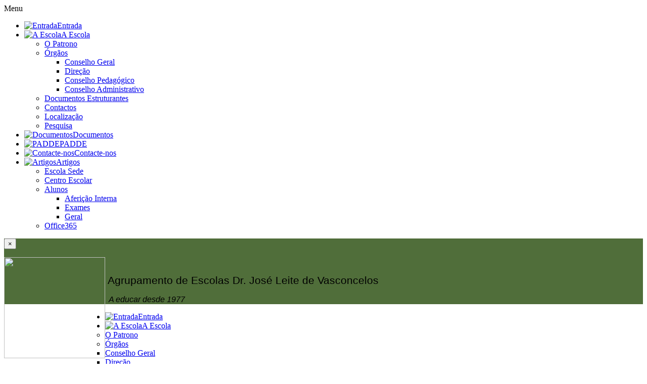

--- FILE ---
content_type: text/html; charset=utf-8
request_url: https://aetarouca.pt/index.php/2012-12-16-22-09-52/escola-sede?start=20
body_size: 57668
content:

<!DOCTYPE html>

<html xmlns="http://www.w3.org/1999/xhtml" xml:lang="pt-pt" lang="pt-pt" dir="ltr" >

<!--[if lt IE 7]> <html class="no-js lt-ie9 lt-ie8 lt-ie7" lang="en"> <![endif]-->
<!--[if IE 7]>    <html class="no-js lt-ie9 lt-ie8" lang="en"> <![endif]-->
<!--[if IE 8]>    <html class="no-js lt-ie9" lang="en"> <![endif]-->
<!--[if gt IE 8]><!--> <html class="no-js" lang="en"> <!--<![endif]-->

<head>

	<base href="https://aetarouca.pt/index.php/2012-12-16-22-09-52/escola-sede" />
	<meta http-equiv="content-type" content="text/html; charset=utf-8" />
	<meta name="generator" content="Joomla! - Open Source Content Management" />
	<title>Escola Sede</title>
	<link href="/index.php/2012-12-16-22-09-52/escola-sede?format=feed&amp;type=rss" rel="alternate" type="application/rss+xml" title="RSS 2.0" />
	<link href="/index.php/2012-12-16-22-09-52/escola-sede?format=feed&amp;type=atom" rel="alternate" type="application/atom+xml" title="Atom 1.0" />
	<link href="/templates/favourite/favicon.ico" rel="shortcut icon" type="image/vnd.microsoft.icon" />
	<link href="/media/system/css/modal.css?74e32639b07f993a57e568616eee8ccc" rel="stylesheet" type="text/css" />
	<link href="/media/com_attachments/css/attachments_hide.css" rel="stylesheet" type="text/css" />
	<link href="/plugins/content/pdf_embed/assets/css/style.css" rel="stylesheet" type="text/css" />
	<link href="/media/com_attachments/css/attachments_list.css" rel="stylesheet" type="text/css" />
	<link href="/media/jui/css/bootstrap.min.css" rel="stylesheet" type="text/css" />
	<link href="/media/jui/css/bootstrap-responsive.css" rel="stylesheet" type="text/css" />
	<link href="/media/mod_vvisit_counter/digit_counter/default.css" rel="stylesheet" type="text/css" />
	<style type="text/css">

.hide { display: none; }
.table-noheader { border-collapse: collapse; }
.table-noheader thead { display: none; }

	</style>
	<script type="application/json" class="joomla-script-options new">{"csrf.token":"fd6cc2582859328cce3b8a8e3eea3a66","system.paths":{"root":"","base":""}}</script>
	<script src="/media/system/js/mootools-core.js?74e32639b07f993a57e568616eee8ccc" type="text/javascript"></script>
	<script src="/media/system/js/core.js?74e32639b07f993a57e568616eee8ccc" type="text/javascript"></script>
	<script src="/media/system/js/mootools-more.js?74e32639b07f993a57e568616eee8ccc" type="text/javascript"></script>
	<script src="/media/system/js/modal.js?74e32639b07f993a57e568616eee8ccc" type="text/javascript"></script>
	<script src="/media/jui/js/jquery.min.js?74e32639b07f993a57e568616eee8ccc" type="text/javascript"></script>
	<script src="/media/jui/js/jquery-noconflict.js?74e32639b07f993a57e568616eee8ccc" type="text/javascript"></script>
	<script src="/media/jui/js/jquery-migrate.min.js?74e32639b07f993a57e568616eee8ccc" type="text/javascript"></script>
	<script src="/media/com_attachments/js/attachments_refresh.js" type="text/javascript"></script>
	<script src="/media/system/js/caption.js?74e32639b07f993a57e568616eee8ccc" type="text/javascript"></script>
	<script src="/media/jui/js/bootstrap.min.js?74e32639b07f993a57e568616eee8ccc" type="text/javascript"></script>
	<script src="/modules/mod_imgscrawler/crawler.js" type="text/javascript"></script>
	<script type="text/javascript">

		jQuery(function($) {
			SqueezeBox.initialize({});
			initSqueezeBox();
			$(document).on('subform-row-add', initSqueezeBox);

			function initSqueezeBox(event, container)
			{
				SqueezeBox.assign($(container || document).find('a.modal').get(), {
					parse: 'rel'
				});
			}
		});

		window.jModalClose = function () {
			SqueezeBox.close();
		};

		// Add extra modal close functionality for tinyMCE-based editors
		document.onreadystatechange = function () {
			if (document.readyState == 'interactive' && typeof tinyMCE != 'undefined' && tinyMCE)
			{
				if (typeof window.jModalClose_no_tinyMCE === 'undefined')
				{
					window.jModalClose_no_tinyMCE = typeof(jModalClose) == 'function'  ?  jModalClose  :  false;

					jModalClose = function () {
						if (window.jModalClose_no_tinyMCE) window.jModalClose_no_tinyMCE.apply(this, arguments);
						tinyMCE.activeEditor.windowManager.close();
					};
				}

				if (typeof window.SqueezeBoxClose_no_tinyMCE === 'undefined')
				{
					if (typeof(SqueezeBox) == 'undefined')  SqueezeBox = {};
					window.SqueezeBoxClose_no_tinyMCE = typeof(SqueezeBox.close) == 'function'  ?  SqueezeBox.close  :  false;

					SqueezeBox.close = function () {
						if (window.SqueezeBoxClose_no_tinyMCE)  window.SqueezeBoxClose_no_tinyMCE.apply(this, arguments);
						tinyMCE.activeEditor.windowManager.close();
					};
				}
			}
		};
		jQuery(window).on('load',  function() {
				new JCaption('img.caption');
			});
window.addEventListener('load', function () {
    marqueeInit({
        uniqueid: 'myimgscrawler-1',
        style: {
            'width':'100%','height':'100px'
        },
        inc: 2,
        mouse: 'cursor driven',
        direction: 'left',
        moveatleast: 1,
        neutral: 50,
        savedirection: true
    });
},false);

	</script>


	<meta name="viewport" content="width=device-width, initial-scale=1, maximum-scale=1">

	<!-- STYLESHEETS -->

  <!-- icons -->
	<link rel="stylesheet" href="/templates/favourite/icons/css/font-awesome.css" type="text/css" />
  <!-- admin -->
  <link rel="stylesheet" href="/templates/favourite/admin/admin.css" type="text/css" />
  <!-- template -->
  <link rel="stylesheet" href="/templates/favourite/css/template.css" type="text/css" />
  <!-- style -->
  <link rel="stylesheet" href="/templates/favourite/css/style.css" type="text/css" />
  <!-- styles -->
  <link rel="stylesheet" href="/templates/favourite/css/styles/style5.css" type="text/css" />
  <!-- custom -->
  <link rel="stylesheet" href="/templates/favourite/css/custom.css" type="text/css" />

  <!-- PARAMETERS -->
	

<style type="text/css">

  .favnav .navigation .nav-pills a,
  .favnav .navigation .menunav-pills a,
  .favnav .navigation .nav-pills > li > a,
  .favnav .navigation .menunav-pills > li > a,
  .favnav .navigation ul.nav.menu li span.nav-header,
  .favnav .navigation .nav-pills .nav-child a,
  .favnav .navigation .menunav-pills .nav-child a,
  .favnav .navigation .nav-pills .nav-child span.nav-header,
  .favnav .navigation .menunav-pills .nav-child span.nav-header {
    text-transform: none;
  }
  .componentheading,
  .moduletable h3,
  div[class^="moduletable-"] h3,
  div[class*=" moduletable-"] h3,
  .page-header h2,
  h2.item-title,
  div.itemHeader h2.itemTitle,
  div.catItemHeader h3.catItemTitle,
  div.tagItemHeader h2.tagItemTitle,
  div.latestItemHeader h2.latestItemTitle,
  div.genericItemHeader h2.genericItemTitle,
  div.userItemHeader h3.userItemTitle {
    text-align: left;
  }
  h1, h2, h3, h4, h5, h6,
  .componentheading,
  .moduletable h3,
  [class^="moduletable-"] h3,
  [class*=" moduletable-"] h3,
  #member-profile legend,
  div.itemHeader h2.itemTitle,
  div.catItemHeader h3.catItemTitle,
  div.tagItemHeader h2.tagItemTitle,
  div.latestItemHeader h2.latestItemTitle,
  div.genericItemHeader h2.genericItemTitle,
  div.userItemHeader h3.userItemTitle,
  div#k2Frontend table.k2FrontendToolbar td.button a.toolbar {
    text-transform: none;
  }
  .btn,
  .btn-primary,
  .pager .next a,
  .pager .previous a,
  a.k2ReadMore,
  .k2AccountPage button.button.validate,
  div.itemNavigation a.itemNext,
  div.itemNavigation a.itemPrevious,
  div.itemCommentsForm form input#submitCommentButton,
  div.k2LoginBlock fieldset.input input.button,
  div.k2UserBlock form input.button.ubLogout,
  .k2AccountPage button.button.validate,
  div.itemIsFeatured div.itemHeader h2.itemTitle span sup,
  div.catItemIsFeatured div.catItemHeader h3.catItemTitle span sup,
  #k2Container span.catItemAddLink a.modal,
  .k2AccountPage button.button.validate {
    text-transform: none;
  }
  ul.menubasic li a,
  ul.menuarrow li a,
  ul.menuside li a,
  ul.menuline li a,
  ul.menubasic li span.nav-header,
  ul.menuarrow li span.nav-header,
  ul.menuside li span.nav-header,
  ul.menuline li span.nav-header  {
    text-transform: none;
  }
  ul.menuhorizontal li a,
  ul.menuhorizontal-right li a,
  ul.menuhorizontal li span.nav-header,
  ul.menuhorizontal-right li span.nav-header  {
    text-transform: none;
  }
  #fav-offlinewrap {
    background-image: url(/images/slideshow/PB023382.JPG);
  }
  #fav-offlinewrap {
    background-repeat: no-repeat; background-attachment: fixed; -webkit-background-size: cover; -moz-background-size: cover; -o-background-size: cover; background-size: cover;;
  }
  span.itemImage img,
  span.catItemImage img,
  span.tagItemImage img,
  span.userItemImage img,
  span.latestItemImage img,
  div.k2ItemsBlock ul li div.moduleItemIntrotext a.moduleItemImage img {
    width: 100%!important;
  }
  #fav-containerwrap {
    background-repeat: repeat-x; background-attachment: initial; -webkit-background-size: auto; -moz-background-size: auto; -o-background-size: auto; background-size: auto;;
  }
  #fav-advertwrap {
    background-color: #506E3A;
  }
  #fav-topbarwrap {
    background-repeat: no-repeat; background-attachment: fixed; -webkit-background-size: cover; -moz-background-size: cover; -o-background-size: cover; background-size: cover;;
  }
  #fav-slidewrap {
    background-repeat: no-repeat; background-attachment: fixed; -webkit-background-size: cover; -moz-background-size: cover; -o-background-size: cover; background-size: cover;;
  }
  #fav-introwrap {
    background-image: url(/images/slideshow/PB023382.JPG);
  }
  #fav-introwrap {
    background-repeat: no-repeat; background-attachment: fixed; -webkit-background-size: cover; -moz-background-size: cover; -o-background-size: cover; background-size: cover;;
  }
  #fav-leadwrap {
    background-repeat: repeat; background-attachment: initial; -webkit-background-size: auto; -moz-background-size: auto; -o-background-size: auto; background-size: auto;;
  }
  #fav-promowrap {
    background-repeat: repeat; background-attachment: initial; -webkit-background-size: auto; -moz-background-size: auto; -o-background-size: auto; background-size: auto;;
  }
  #fav-primewrap {
    background-image: url(/images/slideshow/PB073495.JPG);
  }
  #fav-primewrap {
    background-repeat: no-repeat; background-attachment: fixed; -webkit-background-size: cover; -moz-background-size: cover; -o-background-size: cover; background-size: cover;;
  }
  #fav-showcasewrap {
    background-repeat: repeat; background-attachment: initial; -webkit-background-size: auto; -moz-background-size: auto; -o-background-size: auto; background-size: auto;;
  }
  #fav-featurewrap {
    background-repeat: repeat; background-attachment: initial; -webkit-background-size: auto; -moz-background-size: auto; -o-background-size: auto; background-size: auto;;
  }
  #fav-focuswrap {
    background-image: url(/images/slideshow/PB023382.JPG);
  }
  #fav-focuswrap {
    background-repeat: no-repeat; background-attachment: fixed; -webkit-background-size: cover; -moz-background-size: cover; -o-background-size: cover; background-size: cover;;
  }
  #fav-focuswrap {
    background-color: #287A1F;
  }
  #fav-portfoliowrap {
    background-repeat: repeat; background-attachment: initial; -webkit-background-size: auto; -moz-background-size: auto; -o-background-size: auto; background-size: auto;;
  }
  #fav-screenwrap {
    background-image: url(/images/slideshow/PB073485.JPG);
  }
  #fav-screenwrap {
    background-repeat: no-repeat; background-attachment: fixed; -webkit-background-size: cover; -moz-background-size: cover; -o-background-size: cover; background-size: cover;;
  }
  #fav-topwrap {
    background-repeat: repeat; background-attachment: initial; -webkit-background-size: auto; -moz-background-size: auto; -o-background-size: auto; background-size: auto;;
  }
  #fav-maintopwrap {
    background-repeat: repeat; background-attachment: initial; -webkit-background-size: auto; -moz-background-size: auto; -o-background-size: auto; background-size: auto;;
  }
  #fav-mainbottomwrap {
    background-repeat: repeat; background-attachment: initial; -webkit-background-size: auto; -moz-background-size: auto; -o-background-size: auto; background-size: auto;;
  }
  #fav-bottomwrap {
    background-repeat: repeat; background-attachment: initial; -webkit-background-size: auto; -moz-background-size: auto; -o-background-size: auto; background-size: auto;;
  }
  #fav-notewrap {
    background-repeat: repeat; background-attachment: initial; -webkit-background-size: auto; -moz-background-size: auto; -o-background-size: auto; background-size: auto;;
  }
  #fav-notewrap {
    background-color: #FFFFFF;
  }
  #fav-basewrap {
    background-image: url(/images/slideshow/other/3.jpg);
  }
  #fav-basewrap {
    background-repeat: no-repeat; background-attachment: fixed; -webkit-background-size: cover; -moz-background-size: cover; -o-background-size: cover; background-size: cover;;
  }
  #fav-blockwrap {
    background-repeat: repeat; background-attachment: initial; -webkit-background-size: auto; -moz-background-size: auto; -o-background-size: auto; background-size: auto;;
  }
  #fav-userwrap {
    background-repeat: repeat; background-attachment: initial; -webkit-background-size: auto; -moz-background-size: auto; -o-background-size: auto; background-size: auto;;
  }
  #fav-footerwrap {
    background-repeat: repeat; background-attachment: initial; -webkit-background-size: auto; -moz-background-size: auto; -o-background-size: auto; background-size: auto;;
  }
  #fav-footerwrap {
    background-color: #FFFFFF;
  }
  .retina-logo {
    height: 52px;
  }
  .retina-logo {
    width: 188px;
  }
  .retina-logo {
    padding: 0px;
  }
  .retina-logo {
    margin: 0px;
  }
  @media (max-width: 768px) {
    #fav-navbar ul.nav-child {
      display: none;
    }
  }
  @media (max-width: 480px) {
    #fav-main img,
    .moduletable .custom img,
    div[class^="moduletable-"] div[class^="custom-"] img,
    div[class*=" moduletable-"] div[class*=" custom-"] img,
    .img-left,
    .img-right {
      display: inline-base;
    }
  }

</style>
  <!-- GOOGLE FONT -->

   <!-- title -->
  <link href='//fonts.googleapis.com/css?family=:400normal' rel='stylesheet' type='text/css' />

  <!-- navigation -->
  <link href='//fonts.googleapis.com/css?family=:400normal' rel='stylesheet' type='text/css' />

  <!-- buttons -->
  <link href='//fonts.googleapis.com/css?family=:400normal' rel='stylesheet' type='text/css' />

  <!-- horizontal menu -->
  <link href='//fonts.googleapis.com/css?family=:400normal' rel='stylesheet' type='text/css' />

  <!-- text logo -->
  <link href='//fonts.googleapis.com/css?family=:400normal' rel='stylesheet' type='text/css' />

  <!-- default -->
  <link href='//fonts.googleapis.com/css?family=Roboto:400,500,300' rel='stylesheet' type='text/css'>

  <!-- GOOGLE ANALYTICS TRACKING CODE -->
  
  <!-- BACKTOP -->
	<script src="/templates/favourite/js/backtop/backtop.js"></script>

</head>

<body>

  <div id="fav-containerwrap" class="clearfix">
    <div class="fav-transparent">

  	  <!-- NAVBAR -->
  	  <div id="fav-navbarwrap" class="container-fluid">
  			<div class="row-fluid">
  				<div id="fav-navbar" class="clearfix">
  					<div class="navbar">
  						<div class="navbar-inner">

                <div id="fav-logomobile" class="clearfix">
                                                                                                          </div>

                <div id="fav-navbar-btn" class="clearfix">
    							<a class="btn btn-navbar" data-toggle="collapse" data-target=".nav-collapse">

                    
                      <span id="fav-mobilemenutext">
                        Menu                      </span>

                    
    								<span class="icon-bar"></span>
    								<span class="icon-bar"></span>
    								<span class="icon-bar"></span>
    							</a>
                </div>

  							<div class="nav-collapse collapse">
  								  									<div id="fav-navbar-collapse" class="span12">
  										<div class="moduletable_menu" ><ul class="nav menu nav-pills mod-list">
<li class="item-137 default"><a href="/index.php" ><img src="/images/icones/home.png" alt="Entrada" /><span class="image-title">Entrada</span></a></li><li class="item-216 deeper parent"><a href="#" ><img src="/images/icones/escola1.png" alt="A Escola" /><span class="image-title">A Escola</span></a><ul class="nav-child unstyled small"><li class="item-217"><a href="/index.php/2013-02-12-03-03-52/o-patrono" >O Patrono</a></li><li class="item-311 deeper parent"><a href="/" >Órgãos</a><ul class="nav-child unstyled small"><li class="item-312"><a href="/index.php/2013-02-12-03-03-52/2015-06-15-13-15-25/conselho-geral" >Conselho Geral</a></li><li class="item-313"><a href="/index.php/2013-02-12-03-03-52/2015-06-15-13-15-25/direcao" >Direção</a></li><li class="item-314"><a href="/index.php/2013-02-12-03-03-52/2015-06-15-13-15-25/conselho-pedagogico" >Conselho Pedagógico</a></li><li class="item-315"><a href="/index.php/2013-02-12-03-03-52/2015-06-15-13-15-25/conselho-administrativo" >Conselho Administrativo</a></li></ul></li><li class="item-219"><a href="/index.php/2013-02-12-03-03-52/documentos-estruturantes" >Documentos Estruturantes</a></li><li class="item-218"><a href="/index.php/2013-02-12-03-03-52/contactos" >Contactos</a></li><li class="item-199"><a href="/index.php/2013-02-12-03-03-52/localizaca" >Localização</a></li><li class="item-493"><a href="/index.php/2013-02-12-03-03-52/pesquisa" >Pesquisa</a></li></ul></li><li class="item-161"><a href="/index.php/documentos" ><img src="/images/icones/documentos.png" alt="Documentos" /><span class="image-title">Documentos</span></a></li><li class="item-690"><a href="/index.php/padde" ><img src="/images/icones/jornal.png" alt="PADDE" /><span class="image-title">PADDE</span></a></li><li class="item-224"><a href="/index.php/contacte-nos" ><img src="/images/icones/contact.png" alt="Contacte-nos" /><span class="image-title">Contacte-nos</span></a></li><li class="item-143 active deeper parent"><a href="#" ><img src="/images/icones/artigos.png" alt="Artigos" /><span class="image-title">Artigos</span></a><ul class="nav-child unstyled small"><li class="item-176 current active"><a href="/index.php/2012-12-16-22-09-52/escola-sede" >Escola Sede</a></li><li class="item-177"><a href="/index.php/2012-12-16-22-09-52/centro-escolar" >Centro Escolar</a></li><li class="item-179 deeper parent"><a href="/" >Alunos</a><ul class="nav-child unstyled small"><li class="item-178"><a href="/index.php/2012-12-16-22-09-52/2013-01-12-06-46-44/alunos" >Aferição Interna</a></li><li class="item-180"><a href="/index.php/2012-12-16-22-09-52/2013-01-12-06-46-44/exames" >Exames</a></li><li class="item-181"><a href="/index.php/2012-12-16-22-09-52/2013-01-12-06-46-44/geral" >Geral</a></li></ul></li><li class="item-607"><a href="/index.php/2012-12-16-22-09-52/office365" >Office365</a></li></ul></li></ul>
</div>
  									</div>
  								  							</div>

  						</div>
  					</div>
  				</div>
  			</div>
  	  </div>

  		<div id="fav-container">

  			<!-- ADVERT -->
  			
  				<div class="container-fluid alert" id="fav-advertwrap">

                          <button type="button" class="close" data-dismiss="alert">&times;</button>
            
  					<div class="row-fluid">
  						<div id="fav-advert" class="span11">

                <div class="moduletable" >

<div class="custom"  >
	<p><img style="float: left;" src="/images/Logo_200x200.png" width="200" height="200" border="0" /></p>
<p> </p>
<p><span style="font-family: 'comic sans ms',sans-serif; font-size: 16pt;"> Agrupamento de Escolas Dr. José Leite de Vasconcelos</span></p>
<p><span style="font-family: 'comic sans ms', sans-serif;"><em>  A educar desde 1977</em></span></p></div>
</div>

              </div>
  					</div>
    			</div>

  			
        <!-- TOPBAR -->
        
        
        <!-- HEADER -->
        <div class="container-fluid" id="fav-headerwrap">
          <div class="row-fluid">

              <div id="fav-header" class="span12 clearfix">

                <div id="fav-logo" class="span3">
                                                                                                          </div>

                                        <div id="fav-nav" class="span9">
                        <div class="favnav">
                          <div class="navigation">
                            <div class="moduletable_menu" ><ul class="nav menu nav-pills mod-list">
<li class="item-137 default"><a href="/index.php" ><img src="/images/icones/home.png" alt="Entrada" /><span class="image-title">Entrada</span></a></li><li class="item-216 deeper parent"><a href="#" ><img src="/images/icones/escola1.png" alt="A Escola" /><span class="image-title">A Escola</span></a><ul class="nav-child unstyled small"><li class="item-217"><a href="/index.php/2013-02-12-03-03-52/o-patrono" >O Patrono</a></li><li class="item-311 deeper parent"><a href="/" >Órgãos</a><ul class="nav-child unstyled small"><li class="item-312"><a href="/index.php/2013-02-12-03-03-52/2015-06-15-13-15-25/conselho-geral" >Conselho Geral</a></li><li class="item-313"><a href="/index.php/2013-02-12-03-03-52/2015-06-15-13-15-25/direcao" >Direção</a></li><li class="item-314"><a href="/index.php/2013-02-12-03-03-52/2015-06-15-13-15-25/conselho-pedagogico" >Conselho Pedagógico</a></li><li class="item-315"><a href="/index.php/2013-02-12-03-03-52/2015-06-15-13-15-25/conselho-administrativo" >Conselho Administrativo</a></li></ul></li><li class="item-219"><a href="/index.php/2013-02-12-03-03-52/documentos-estruturantes" >Documentos Estruturantes</a></li><li class="item-218"><a href="/index.php/2013-02-12-03-03-52/contactos" >Contactos</a></li><li class="item-199"><a href="/index.php/2013-02-12-03-03-52/localizaca" >Localização</a></li><li class="item-493"><a href="/index.php/2013-02-12-03-03-52/pesquisa" >Pesquisa</a></li></ul></li><li class="item-161"><a href="/index.php/documentos" ><img src="/images/icones/documentos.png" alt="Documentos" /><span class="image-title">Documentos</span></a></li><li class="item-690"><a href="/index.php/padde" ><img src="/images/icones/jornal.png" alt="PADDE" /><span class="image-title">PADDE</span></a></li><li class="item-224"><a href="/index.php/contacte-nos" ><img src="/images/icones/contact.png" alt="Contacte-nos" /><span class="image-title">Contacte-nos</span></a></li><li class="item-143 active deeper parent"><a href="#" ><img src="/images/icones/artigos.png" alt="Artigos" /><span class="image-title">Artigos</span></a><ul class="nav-child unstyled small"><li class="item-176 current active"><a href="/index.php/2012-12-16-22-09-52/escola-sede" >Escola Sede</a></li><li class="item-177"><a href="/index.php/2012-12-16-22-09-52/centro-escolar" >Centro Escolar</a></li><li class="item-179 deeper parent"><a href="/" >Alunos</a><ul class="nav-child unstyled small"><li class="item-178"><a href="/index.php/2012-12-16-22-09-52/2013-01-12-06-46-44/alunos" >Aferição Interna</a></li><li class="item-180"><a href="/index.php/2012-12-16-22-09-52/2013-01-12-06-46-44/exames" >Exames</a></li><li class="item-181"><a href="/index.php/2012-12-16-22-09-52/2013-01-12-06-46-44/geral" >Geral</a></li></ul></li><li class="item-607"><a href="/index.php/2012-12-16-22-09-52/office365" >Office365</a></li></ul></li></ul>
</div>
                          </div>
                        </div>
                      </div>
                  
              </div>

          </div>
        </div>

        <!-- SLIDE -->
        
  			<!-- INTRO -->
  			
  			  			  
  				<div class="container-fluid" id="fav-introwrap">
            <div class="fav-overlay">
    			    <div class="row-fluid">
    						<div id="fav-intro" class="clearfix">

                                    	                                    	
                      	<div id="fav-intro2" class="span12">

                  	    	<div class="moduletable-sfx8" ><h3><i class="fa fa-check-square"></i>Área de Professores</h3>
	<ul class="weblinks-sfx8">
					<li>
								<a href="/index.php/component/weblinks/?task=weblink.go&amp;catid=44:area-reservada-professores&amp;id=13:centro-de-documentacao" target="_blank" rel="follow">Centro de Documentação</a>
				
							</li>
					<li>
								<a href="/index.php/component/weblinks/?task=weblink.go&amp;catid=44:area-reservada-professores&amp;id=14:escola-digital" target="_blank" rel="follow">Escola Digital</a>
				
							</li>
			</ul>
</div>

                      	</div>

                  	                                    	                                    	                                    	                                    	                  
    			      </div>
    			    </div>
            </div>
  			  </div>

  			
        <!-- BREADCRUMBS -->
                  <div class="container-fluid">
            <div class="row-fluid">
              <div id="fav-breadcrumbs" class="span12">
                
<ul itemscope itemtype="http://schema.org/BreadcrumbList" class="breadcrumb">
			<li class="active">
			Está em... &#160;
		</li>
	
				<li itemprop="itemListElement" itemscope itemtype="http://schema.org/ListItem">
									<a itemprop="item" href="/index.php" class="pathway">
						<span itemprop="name">
							Entrada						</span>
					</a>
				
									<span class="divider">
						<img src="/media/system/images/arrow.png" alt="" />					</span>
								<meta itemprop="position" content="1">
			</li>
					<li itemprop="itemListElement" itemscope itemtype="http://schema.org/ListItem">
									<a itemprop="item" href="#" class="pathway">
						<span itemprop="name">
							Artigos						</span>
					</a>
				
									<span class="divider">
						<img src="/media/system/images/arrow.png" alt="" />					</span>
								<meta itemprop="position" content="2">
			</li>
					<li itemprop="itemListElement" itemscope itemtype="http://schema.org/ListItem" class="active">
				<span itemprop="name">
					Escola Sede				</span>
				<meta itemprop="position" content="3">
			</li>
		</ul>

              </div>
            </div>
          </div>
        
        <!-- LEAD -->
        
        
  			<!-- PROMO -->
        
        
        <!-- PRIME -->
        
        
  			<!-- SHOWCASE -->
        
        
        <!-- FEATURE -->
        
        
        <!-- FOCUS -->
        
        
        <!-- PORTFOLIO -->
        
        
        <!-- SCREEN -->
        
        
  			<!-- TOP -->
        
        
  			<!-- MAINTOP -->
  			
  			<!-- MAIN -->
  			<div class="container-fluid" id="fav-mainwrap">
  				<div class="row-fluid">

  						<div id="fav-main" class="clearfix">

  							  								<div id="fav-maincontent" class="span12">
  									<div id="system-message-container">
	</div>

  									<div class="category-list">

<div>
	<div class="content-category">
		
				
							
					<div class="category-desc">
																				<div class="clr"></div>
			</div>
				<form action="https://aetarouca.pt/index.php/2012-12-16-22-09-52/escola-sede?start=20" method="post" name="adminForm" id="adminForm" class="form-inline">
	<fieldset class="filters btn-toolbar clearfix">
		<legend class="hide">Filtros</legend>
							<div class="btn-group pull-right">
				<label for="limit" class="element-invisible">
					Qtd. a mostrar				</label>
				<select id="limit" name="limit" class="inputbox input-mini" size="1" onchange="this.form.submit()">
	<option value="5">5</option>
	<option value="10">10</option>
	<option value="15">15</option>
	<option value="20" selected="selected">20</option>
	<option value="25">25</option>
	<option value="30">30</option>
	<option value="50">50</option>
	<option value="100">100</option>
	<option value="0">Tudo</option>
</select>
			</div>
		
		<input type="hidden" name="filter_order" value="" />
		<input type="hidden" name="filter_order_Dir" value="" />
		<input type="hidden" name="limitstart" value="" />
		<input type="hidden" name="task" value="" />
	</fieldset>

	<div class="control-group hide pull-right">
		<div class="controls">
			<button type="submit" name="filter_submit" class="btn btn-primary">Filtro</button>
		</div>
	</div>


	<table class="category table table-striped table-bordered table-hover">
		<caption class="hide">Lista de artigos na categoria Escola Sede</caption>
		<thead>
			<tr>
				<th scope="col" id="categorylist_header_title">
					<a href="#" onclick="Joomla.tableOrdering('a.title','asc','', document.getElementById('adminForm'));return false;" class="hasPopover" title="Título" data-content="Selecione para ordenar por esta coluna" data-placement="top">Título</a>				</th>
													<th scope="col" id="categorylist_header_author">
						<a href="#" onclick="Joomla.tableOrdering('author','asc','');return false;" class="hasPopover" title="Autor" data-content="Selecione para ordenar por esta coluna" data-placement="top">Autor</a>					</th>
													<th scope="col" id="categorylist_header_hits">
						<a href="#" onclick="Joomla.tableOrdering('a.hits','asc','');return false;" class="hasPopover" title="Acessos" data-content="Selecione para ordenar por esta coluna" data-placement="top">Acessos</a>					</th>
																			</tr>
		</thead>
		<tbody>
									<tr class="cat-list-row0" >
						<td headers="categorylist_header_title" class="list-title">
									<a href="/index.php/2012-12-16-22-09-52/escola-sede/472-matriculas-2024-2025">
						Matrículas 24/25					</a>
																								</td>
										<td headers="categorylist_header_author" class="list-author">
																														Escrito por: Alberto Carreira															</td>
										<td headers="categorylist_header_hits" class="list-hits">
							<span class="badge badge-info">
								Acessos: 2940							</span>
						</td>
															</tr>
									<tr class="cat-list-row1" >
						<td headers="categorylist_header_title" class="list-title">
									<a href="/index.php/2012-12-16-22-09-52/escola-sede/471-festa-de-natal-2023">
						Festa de Natal 2023					</a>
																								</td>
										<td headers="categorylist_header_author" class="list-author">
																														Escrito por: Alberto Carreira															</td>
										<td headers="categorylist_header_hits" class="list-hits">
							<span class="badge badge-info">
								Acessos: 2633							</span>
						</td>
															</tr>
									<tr class="cat-list-row0" >
						<td headers="categorylist_header_title" class="list-title">
									<a href="/index.php/2012-12-16-22-09-52/escola-sede/470-acao-social-escolar-5">
						Ação Social Escolar					</a>
																								</td>
										<td headers="categorylist_header_author" class="list-author">
																														Escrito por: Alberto Carreira															</td>
										<td headers="categorylist_header_hits" class="list-hits">
							<span class="badge badge-info">
								Acessos: 3041							</span>
						</td>
															</tr>
									<tr class="cat-list-row1" >
						<td headers="categorylist_header_title" class="list-title">
									<a href="/index.php/2012-12-16-22-09-52/escola-sede/469-informacao-3">
						Informação					</a>
																								</td>
										<td headers="categorylist_header_author" class="list-author">
																														Escrito por: Alberto Carreira															</td>
										<td headers="categorylist_header_hits" class="list-hits">
							<span class="badge badge-info">
								Acessos: 2931							</span>
						</td>
															</tr>
									<tr class="cat-list-row0" >
						<td headers="categorylist_header_title" class="list-title">
									<a href="/index.php/2012-12-16-22-09-52/escola-sede/467-manuais-escolares-devo">
						Manuais Escolares					</a>
																								</td>
										<td headers="categorylist_header_author" class="list-author">
																														Escrito por: Alberto Carreira															</td>
										<td headers="categorylist_header_hits" class="list-hits">
							<span class="badge badge-info">
								Acessos: 3338							</span>
						</td>
															</tr>
									<tr class="cat-list-row1" >
						<td headers="categorylist_header_title" class="list-title">
									<a href="/index.php/2012-12-16-22-09-52/escola-sede/466-candidatura-ase-23-24">
						Candidatura ASE 23/24					</a>
																								</td>
										<td headers="categorylist_header_author" class="list-author">
																														Escrito por: Alberto Carreira															</td>
										<td headers="categorylist_header_hits" class="list-hits">
							<span class="badge badge-info">
								Acessos: 3136							</span>
						</td>
															</tr>
									<tr class="cat-list-row0" >
						<td headers="categorylist_header_title" class="list-title">
									<a href="/index.php/2012-12-16-22-09-52/escola-sede/465-matriculas-2023-2024">
						Matrículas 2023/2024					</a>
																								</td>
										<td headers="categorylist_header_author" class="list-author">
																														Escrito por: Alberto Carreira															</td>
										<td headers="categorylist_header_hits" class="list-hits">
							<span class="badge badge-info">
								Acessos: 3492							</span>
						</td>
															</tr>
									<tr class="cat-list-row1" >
						<td headers="categorylist_header_title" class="list-title">
									<a href="/index.php/2012-12-16-22-09-52/escola-sede/464-acao-para-encarregados-de-educacao">
						Ação para Enc. de Educação					</a>
																								</td>
										<td headers="categorylist_header_author" class="list-author">
																														Escrito por: Alberto Carreira															</td>
										<td headers="categorylist_header_hits" class="list-hits">
							<span class="badge badge-info">
								Acessos: 3459							</span>
						</td>
															</tr>
									<tr class="cat-list-row0" >
						<td headers="categorylist_header_title" class="list-title">
									<a href="/index.php/2012-12-16-22-09-52/escola-sede/462-procedimento-concursal">
						Procedimento concursal					</a>
																								</td>
										<td headers="categorylist_header_author" class="list-author">
																														Escrito por: Alberto Carreira															</td>
										<td headers="categorylist_header_hits" class="list-hits">
							<span class="badge badge-info">
								Acessos: 3192							</span>
						</td>
															</tr>
									<tr class="cat-list-row1" >
						<td headers="categorylist_header_title" class="list-title">
									<a href="/index.php/2012-12-16-22-09-52/escola-sede/461-festa-de-natal-2022">
						Festa de Natal 2022					</a>
																								</td>
										<td headers="categorylist_header_author" class="list-author">
																														Escrito por: Alberto Carreira															</td>
										<td headers="categorylist_header_hits" class="list-hits">
							<span class="badge badge-info">
								Acessos: 2850							</span>
						</td>
															</tr>
									<tr class="cat-list-row0" >
						<td headers="categorylist_header_title" class="list-title">
									<a href="/index.php/2012-12-16-22-09-52/escola-sede/460-acao-social-escolar-4">
						Ação Social Escolar					</a>
																								</td>
										<td headers="categorylist_header_author" class="list-author">
																														Escrito por: Alberto Carreira															</td>
										<td headers="categorylist_header_hits" class="list-hits">
							<span class="badge badge-info">
								Acessos: 2755							</span>
						</td>
															</tr>
									<tr class="cat-list-row1" >
						<td headers="categorylist_header_title" class="list-title">
									<a href="/index.php/2012-12-16-22-09-52/escola-sede/458-manuais-escolares-2022-2023">
						Manuais Escolares - 2022/2023					</a>
																								</td>
										<td headers="categorylist_header_author" class="list-author">
																														Escrito por: Alberto Carreira															</td>
										<td headers="categorylist_header_hits" class="list-hits">
							<span class="badge badge-info">
								Acessos: 3673							</span>
						</td>
															</tr>
									<tr class="cat-list-row0" >
						<td headers="categorylist_header_title" class="list-title">
									<a href="/index.php/2012-12-16-22-09-52/escola-sede/457-acao-social-escolar-3">
						Ação Social Escolar					</a>
																								</td>
										<td headers="categorylist_header_author" class="list-author">
																														Escrito por: Alberto Carreira															</td>
										<td headers="categorylist_header_hits" class="list-hits">
							<span class="badge badge-info">
								Acessos: 3467							</span>
						</td>
															</tr>
									<tr class="cat-list-row1" >
						<td headers="categorylist_header_title" class="list-title">
									<a href="/index.php/2012-12-16-22-09-52/escola-sede/456-matriculas-2022-2023">
						Matrículas 2022/2023					</a>
																								</td>
										<td headers="categorylist_header_author" class="list-author">
																														Escrito por: Alberto Carreira															</td>
										<td headers="categorylist_header_hits" class="list-hits">
							<span class="badge badge-info">
								Acessos: 4170							</span>
						</td>
															</tr>
									<tr class="cat-list-row0" >
						<td headers="categorylist_header_title" class="list-title">
									<a href="/index.php/padde">
						PADDE					</a>
																								</td>
										<td headers="categorylist_header_author" class="list-author">
																														Escrito por: AMPC															</td>
										<td headers="categorylist_header_hits" class="list-hits">
							<span class="badge badge-info">
								Acessos: 8278							</span>
						</td>
															</tr>
									<tr class="cat-list-row1" >
						<td headers="categorylist_header_title" class="list-title">
									<a href="/index.php/2012-12-16-22-09-52/escola-sede/454-aviso-associacao-de-pais-2">
						Aviso - Associação de Pais					</a>
																								</td>
										<td headers="categorylist_header_author" class="list-author">
																														Escrito por: Alberto Carreira															</td>
										<td headers="categorylist_header_hits" class="list-hits">
							<span class="badge badge-info">
								Acessos: 4713							</span>
						</td>
															</tr>
									<tr class="cat-list-row0" >
						<td headers="categorylist_header_title" class="list-title">
									<a href="/index.php/2012-12-16-22-09-52/escola-sede/453-processo-eleitoral-cg">
						Processo Eleitoral - CG					</a>
																								</td>
										<td headers="categorylist_header_author" class="list-author">
																														Escrito por: Alberto Carreira															</td>
										<td headers="categorylist_header_hits" class="list-hits">
							<span class="badge badge-info">
								Acessos: 3555							</span>
						</td>
															</tr>
									<tr class="cat-list-row1" >
						<td headers="categorylist_header_title" class="list-title">
									<a href="/index.php/2012-12-16-22-09-52/escola-sede/452-acao-social-escolar-2">
						Ação Social Escolar					</a>
																								</td>
										<td headers="categorylist_header_author" class="list-author">
																														Escrito por: Alberto Carreira															</td>
										<td headers="categorylist_header_hits" class="list-hits">
							<span class="badge badge-info">
								Acessos: 3195							</span>
						</td>
															</tr>
									<tr class="cat-list-row0" >
						<td headers="categorylist_header_title" class="list-title">
									<a href="/index.php/2012-12-16-22-09-52/escola-sede/451-abertura-do-ano-letivo-21-22">
						Abertura do ano letivo 21/22					</a>
																								</td>
										<td headers="categorylist_header_author" class="list-author">
																														Escrito por: Alberto Carreira															</td>
										<td headers="categorylist_header_hits" class="list-hits">
							<span class="badge badge-info">
								Acessos: 5119							</span>
						</td>
															</tr>
									<tr class="cat-list-row1" >
						<td headers="categorylist_header_title" class="list-title">
									<a href="/index.php/2012-12-16-22-09-52/escola-sede/459-abertura-do-ano-letivo2223">
						Abertura do ano letivo					</a>
																								</td>
										<td headers="categorylist_header_author" class="list-author">
																														Escrito por: Alberto Carreira															</td>
										<td headers="categorylist_header_hits" class="list-hits">
							<span class="badge badge-info">
								Acessos: 4679							</span>
						</td>
															</tr>
				</tbody>
	</table>


			<div class="pagination">

							<p class="counter pull-right">
					Pág. 2 de 19				</p>
			
			<ul class="pagination-list"><li><a title="Início" href="/index.php/2012-12-16-22-09-52/escola-sede" class="pagenav">Início</a><li><li><a title="Anterior" href="/index.php/2012-12-16-22-09-52/escola-sede" class="pagenav">Anterior</a><li><li><a title="1" href="/index.php/2012-12-16-22-09-52/escola-sede" class="pagenav">1</a><li><li class="active"><a>2</a></li><li><a title="3" href="/index.php/2012-12-16-22-09-52/escola-sede?start=40" class="pagenav">3</a><li><li><a title="4" href="/index.php/2012-12-16-22-09-52/escola-sede?start=60" class="pagenav">4</a><li><li><a title="5" href="/index.php/2012-12-16-22-09-52/escola-sede?start=80" class="pagenav">...</a><li><li><a title="6" href="/index.php/2012-12-16-22-09-52/escola-sede?start=100" class="pagenav">6</a><li><li><a title="7" href="/index.php/2012-12-16-22-09-52/escola-sede?start=120" class="pagenav">7</a><li><li><a title="8" href="/index.php/2012-12-16-22-09-52/escola-sede?start=140" class="pagenav">8</a><li><li><a title="9" href="/index.php/2012-12-16-22-09-52/escola-sede?start=160" class="pagenav">9</a><li><li><a title="10" href="/index.php/2012-12-16-22-09-52/escola-sede?start=180" class="pagenav">10</a><li><li><a title="Seguinte" href="/index.php/2012-12-16-22-09-52/escola-sede?start=40" class="pagenav">Seguinte</a><li><li><a title="Fim" href="/index.php/2012-12-16-22-09-52/escola-sede?start=360" class="pagenav">Fim</a><li></ul>		</div>
	</form>

			</div>
</div>


</div>
  								</div>
  							
  						</div>

  				</div>
  			</div>

  			<!-- MAINBOTTOM -->
  			
  			<!-- BOTTOM -->
        
                  
          <div class="container-fluid" id="fav-bottomwrap">
            <div class="fav-transparent">
              <div class="row-fluid">
                <div id="fav-bottom" class="clearfix">

                                      
                        <div id="fav-bottom1" class="span6">

                          <div class="moduletable-sfx4" ><h3><i class="fa fa-quote-right"></i>Acordo Ortográfico</h3>

<div class="custom-sfx4"  >
	<table style="height: 116px;" width="445">
<tbody>
<tr>
<td style="vertical-align: top;">
<p>Documentos</p>
<ul>
<li><a href="/images/ao/guia_rapido_para_aplicacao_nova_ortografia.pdf" target="_blank">Guia Rápido</a></li>
<li><a href="/images/ao/o_novo_ao.pdf" target="_blank">O que muda e o que não muda</a></li>
<li><a href="/images/ao/norma_e_variacao.pdf" target="_blank">Norma e Variação</a></li>
<li><a href="/images/ao/ortografia_e_oralidade.pdf" target="_blank">Ortografia e Oralidade</a></li>
</ul>
</td>
<td style="vertical-align: top;">
<p>Atividades</p>
<ul>
<li><a href="/images/ao/atividade01_intrusos_acordo_ortografico.pdf" target="_blank">Descobrindo intrusos</a></li>
<li><a href="/images/ao/atividade02_comparacao_textos_acordo_ortografico.pdf" target="_blank">Comparação de textos</a></li>
<li><a href="/images/ao/atividade03_reescrita_texto_acordo_ortografico.pdf" rel="alternate">Rescrita de texto</a></li>
</ul>
</td>
</tr>
</tbody>
</table></div>
</div>

                        </div>

                                                          
                        <div id="fav-bottom2" class="span6">

                          <div class="moduletable-sfx4" ><h3><i class="fa fa-book"></i>Manuais adotados</h3>

<div class="custom-sfx4"  >
	<p style="text-align: center;"><a title="Manuais Escolares" href="/images/manuais_escolares.pdf" target="_blank" rel="noopener noreferrer"><img style="display: block; margin-left: auto; margin-right: auto;" src="/images/manuais.png" alt="" width="72" height="63" /></a><strong><a title="Manuais Escolares" href="/images/manuais_escolares.pdf" target="_blank" rel="noopener noreferrer">2025/2026</a></strong></p></div>
</div>

                        </div>

                                                                                                                                                                                              
                </div>
              </div>
            </div>
          </div>

        
        <!-- NOTE -->
        
                  
          <div class="container-fluid" id="fav-notewrap">
            <div class="fav-transparent">
              <div class="row-fluid">
                <div id="fav-note" class="clearfix">

                                      
                        <div id="fav-note1" class="span12">

                          <div class="moduletable" >
<div class="ic_marquee" id="myimgscrawler-1">
	<img src="/images/slideshow/other/sede_20100516_1621921323.jpg" alt="sede_20100516_1621921323.jpg" style="vertical-align:middle;" /><img src="/images/slideshow/other/3.jpg" alt="3.jpg" style="vertical-align:middle;" /><img src="/images/slideshow/other/sede_20100516_1618606304.jpg" alt="sede_20100516_1618606304.jpg" style="vertical-align:middle;" /><img src="/images/slideshow/other/sede_20100516_1713574286.jpg" alt="sede_20100516_1713574286.jpg" style="vertical-align:middle;" /><img src="/images/slideshow/other/sede_20100516_1924510682.jpg" alt="sede_20100516_1924510682.jpg" style="vertical-align:middle;" /><img src="/images/slideshow/other/sede_20100516_2046212402.jpg" alt="sede_20100516_2046212402.jpg" style="vertical-align:middle;" /><img src="/images/slideshow/other/sede_20100516_1292824521.jpg" alt="sede_20100516_1292824521.jpg" style="vertical-align:middle;" /><img src="/images/slideshow/other/sede_20100516_1843703752.jpg" alt="sede_20100516_1843703752.jpg" style="vertical-align:middle;" /><img src="/images/slideshow/other/sede_20100516_1411932968.jpg" alt="sede_20100516_1411932968.jpg" style="vertical-align:middle;" /><img src="/images/slideshow/other/sede_20100516_1383787961.jpg" alt="sede_20100516_1383787961.jpg" style="vertical-align:middle;" /><img src="/images/slideshow/other/sede_20100516_1329777541.jpg" alt="sede_20100516_1329777541.jpg" style="vertical-align:middle;" /><img src="/images/slideshow/other/sede_20100516_1858185567.jpg" alt="sede_20100516_1858185567.jpg" style="vertical-align:middle;" /><img src="/images/slideshow/other/sede_20100516_1632887189.jpg" alt="sede_20100516_1632887189.jpg" style="vertical-align:middle;" /><img src="/images/slideshow/other/1.jpg" alt="1.jpg" style="vertical-align:middle;" /><img src="/images/slideshow/other/sede_20100516_2011994367.jpg" alt="sede_20100516_2011994367.jpg" style="vertical-align:middle;" /><img src="/images/slideshow/other/sede_20100516_1872039503.jpg" alt="sede_20100516_1872039503.jpg" style="vertical-align:middle;" /><img src="/images/slideshow/other/2.jpg" alt="2.jpg" style="vertical-align:middle;" /><img src="/images/slideshow/other/sede_20100516_1668120758.jpg" alt="sede_20100516_1668120758.jpg" style="vertical-align:middle;" /></div>
</div>

                        </div>

                                                                                                                                                                                                                                    
                </div>
              </div>
            </div>
          </div>

        
        <!-- BASE -->
        
                  
          <div class="container-fluid" id="fav-basewrap">
            <div class="fav-overlay">
              <div class="row-fluid">
                <div id="fav-base" class="clearfix">

                                      
                        <div id="fav-base1" class="span3">

                          <div class="moduletable" ><h3>Artigos Recentes</h3><ul class="latestnews mod-list">
	<li itemscope itemtype="https://schema.org/Article">
		<a href="/index.php/2012-12-16-22-09-52/escola-sede/495-festa-de-natal-2025" itemprop="url">
			<span itemprop="name">
				Festa de Natal 2025			</span>
		</a>
	</li>
	<li itemscope itemtype="https://schema.org/Article">
		<a href="/index.php/2012-12-16-22-09-52/escola-sede/494-corta-mato-2025" itemprop="url">
			<span itemprop="name">
				Corta Mato | 2025			</span>
		</a>
	</li>
	<li itemscope itemtype="https://schema.org/Article">
		<a href="/index.php/2012-12-16-22-09-52/escola-sede/493-conselho-geral2526" itemprop="url">
			<span itemprop="name">
				Conselho Geral			</span>
		</a>
	</li>
	<li itemscope itemtype="https://schema.org/Article">
		<a href="/index.php/2012-12-16-22-09-52/escola-sede/492-erasmus-candidaturas" itemprop="url">
			<span itemprop="name">
				Candidaturas Erasmus+			</span>
		</a>
	</li>
	<li itemscope itemtype="https://schema.org/Article">
		<a href="/index.php/2012-12-16-22-09-52/escola-sede/491-acao-social-escolar-8" itemprop="url">
			<span itemprop="name">
				Ação Social Escolar			</span>
		</a>
	</li>
	<li itemscope itemtype="https://schema.org/Article">
		<a href="/index.php/2012-12-16-22-09-52/escola-sede/490-transportes-escolares-2" itemprop="url">
			<span itemprop="name">
				Transportes Escolares			</span>
		</a>
	</li>
</ul>
</div>

                        </div>

                                                          
                        <div id="fav-base2" class="span3">

                          <div class="moduletable" ><h3>Mais Lidos</h3><ul class="mostread mod-list">
	<li itemscope itemtype="https://schema.org/Article">
		<a href="/index.php/2013-02-12-03-03-52/o-patrono" itemprop="url">
			<span itemprop="name">
				O Patrono			</span>
		</a>
	</li>
	<li itemscope itemtype="https://schema.org/Article">
		<a href="/index.php/2013-02-12-03-03-52/contactos" itemprop="url">
			<span itemprop="name">
				Contactos			</span>
		</a>
	</li>
	<li itemscope itemtype="https://schema.org/Article">
		<a href="/index.php/2012-12-16-22-09-52/escola-sede/156-concurso-anual-de-contratacao-de-escola" itemprop="url">
			<span itemprop="name">
				Contratação de Escola - Listas			</span>
		</a>
	</li>
	<li itemscope itemtype="https://schema.org/Article">
		<a href="/index.php/2012-12-16-22-09-52/escola-sede/158-avisos-de-abertura-de-concursos-2013" itemprop="url">
			<span itemprop="name">
				Avisos de abertura de concursos			</span>
		</a>
	</li>
	<li itemscope itemtype="https://schema.org/Article">
		<a href="/index.php/wireless" itemprop="url">
			<span itemprop="name">
				Rede Local			</span>
		</a>
	</li>
	<li itemscope itemtype="https://schema.org/Article">
		<a href="/index.php/2012-12-16-22-09-52/2013-01-12-06-46-44/exames/348-ex-2015" itemprop="url">
			<span itemprop="name">
				Exames 2025			</span>
		</a>
	</li>
</ul>
</div>

                        </div>

                                                          
                        <div id="fav-base3" class="span3">

                          <div class="moduletable" ><h3>Arquivo</h3>	<ul class="archive-module mod-list">
		<li>
		<a href="/index.php/2012-12-16-22-09-52/escola-sede/2014?view=archive&amp;month=12">
			dezembro, 2014		</a>
	</li>
		<li>
		<a href="/index.php/2012-12-16-22-09-52/escola-sede/2013?view=archive&amp;month=12">
			dezembro, 2013		</a>
	</li>
		<li>
		<a href="/index.php/2012-12-16-22-09-52/escola-sede/2013?view=archive&amp;month=11">
			novembro, 2013		</a>
	</li>
		<li>
		<a href="/index.php/2012-12-16-22-09-52/escola-sede/2013?view=archive&amp;month=10">
			outubro, 2013		</a>
	</li>
		<li>
		<a href="/index.php/2012-12-16-22-09-52/escola-sede/2013?view=archive&amp;month=6">
			junho, 2013		</a>
	</li>
		<li>
		<a href="/index.php/2012-12-16-22-09-52/escola-sede/2013?view=archive&amp;month=3">
			março, 2013		</a>
	</li>
	</ul>
</div>

                        </div>

                                                          
                        <div id="fav-base4" class="span3">

                          <div class="moduletable" >
			<p>Temos 49&#160;visitantes e 0 membros em linha</p>

</div><div class="moduletable" ><h3>Visitas</h3><!-- Vinaora Visitors Counter >> http://vinaora.com/ -->
<style type="text/css">
	.vfleft{float:left;}.vfright{float:right;}.vfclear{clear:both;}.valeft{text-align:left;}.varight{text-align:right;}.vacenter{text-align:center;}
	#vvisit_counter224 .vstats_counter{margin-top: 5px;}
	#vvisit_counter224 .vrow{height:24px;}
	#vvisit_counter224 .vstats_icon{margin-right:5px;}
	 </style>
<div id="vvisit_counter224" class="vvisit_counter vacenter">
	<div class="vdigit_counter"><span class="vdigit-9" title="Vinaora Visitors Counter">9</span><span class="vdigit-9" title="Vinaora Visitors Counter">9</span><span class="vdigit-2" title="Vinaora Visitors Counter">2</span><span class="vdigit-0" title="Vinaora Visitors Counter">0</span><span class="vdigit-8" title="Vinaora Visitors Counter">8</span><span class="vdigit-5" title="Vinaora Visitors Counter">5</span><span class="vdigit-3" title="Vinaora Visitors Counter">3</span></div>
	<hr style="margin-bottom: 5px;"/>
	<div>2026-01-16 19:51</div>
<div style="margin-top:5px;"><a href="http://vinaora.com/" title="Vinaora Visitors Counter" target="_blank">Visitors Counter</a></div></div>
<!-- Vinaora Visitors Counter >> http://vinaora.com/ --></div>

                        </div>

                                                                                                                  
                </div>
              </div>
            </div>
          </div>

        
        <!-- BLOCK -->
        
        
        <!-- USER -->
        
        
  			<!-- FOOTER -->
        
                  
          <div class="container-fluid" id="fav-footerwrap">
            <div class="fav-transparent">
              <div class="row-fluid">
                <div id="fav-footer" class="clearfix">

                                      
                        <div id="fav-footer1" class="span12">

                          <div class="moduletable" >

<div class="custom"  >
	<p style="text-align: center;"> <img src="/images/stories/logos/Selo_Escola_Intercultural.png" /> <img src="/images/eco.png" width="66" height="65" /> <img src="/images/stories/logos/Selo_OIE_1.png" width="72" height="69" /> <img src="/images/logos/pessoas.png" width="559" height="73" /> <img src="/images/logos/RP_Edu_2024.png" width="112" height="53" /></p></div>
</div>

                        </div>

                                                                                                                                                                                                                                    
                </div>
              </div>
            </div>
          </div>

        
  			<!-- COPYRIGHT -->
  			
          <div class="container-fluid" id="fav-copyrightwrap">
            <div class="row-fluid">

                
                
                  <div id="fav-copyright" class="clearfix">

                                          <div id="fav-showcopyright"
                        class="span12">
                          <p>&#0169; 2026
                            <a href="http://www.aetarouca.pt" target="_blank">
                              AETarouca                            </a>

                          </p>

                      </div>
                    
                    
                          
                  </div>
                
            </div>
          </div>

        
  			<!-- DEBUG -->
  			
  			<!-- BACKTOP -->
  			<div class="container-fluid">
  				<div class="row-fluid">
  					  						<div id="fav-backtop" class="span12">
  							<a href="/" class="backtop" title="BACK TO TOP">
                  <i class="fa fa-angle-up"></i>
  							</a>
  						</div>
  					  				</div>
  			</div>

  		</div><!-- /fav-container -->

    </div><!-- /fav-overlay -->
  </div><!-- /fav-containerwrap -->

<!--[if lte IE 7]><script src="/templates/favourite/js/ie6/warning.js"></script><script>window.onload=function(){e("/templates/favourite/js/ie6/")}</script><![endif]-->
</body>
</html>
